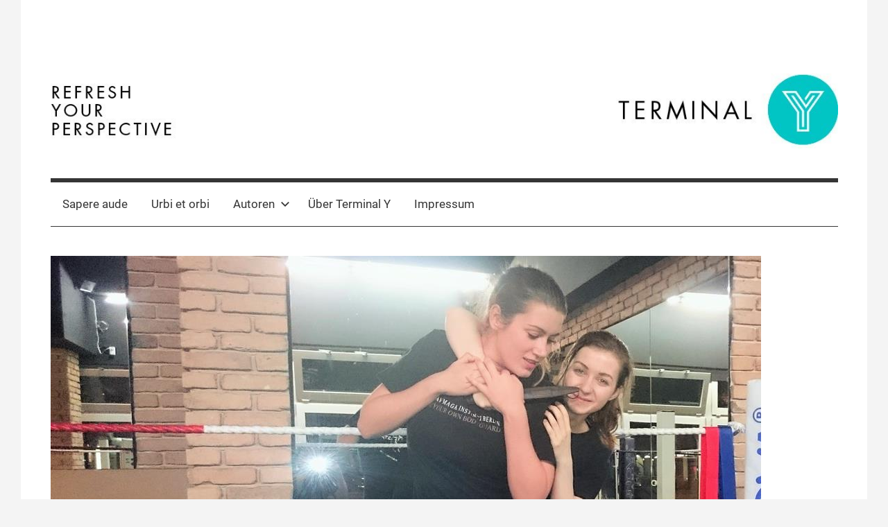

--- FILE ---
content_type: text/html; charset=UTF-8
request_url: https://www.terminal-y.de/instinktiv-verteidigen-was-bringt-die-kampfsportart-krav-maga/
body_size: 13156
content:
<!DOCTYPE html>
<html lang="de">

<head>
<meta charset="UTF-8">
<meta name="viewport" content="width=device-width, initial-scale=1">
<link rel="profile" href="http://gmpg.org/xfn/11">

<title>Instinktiv verteidigen: Was bringt die Kampfsportart Krav Maga? &#8211; Terminal Y</title>
<meta name='robots' content='max-image-preview:large' />
<link rel='dns-prefetch' href='//static.addtoany.com' />
<link rel='dns-prefetch' href='//www.terminal-y.de' />
<link rel="alternate" type="application/rss+xml" title="Terminal Y &raquo; Feed" href="https://www.terminal-y.de/feed/" />
<link rel="alternate" type="application/rss+xml" title="Terminal Y &raquo; Kommentar-Feed" href="https://www.terminal-y.de/comments/feed/" />
<link rel="alternate" type="application/rss+xml" title="Terminal Y &raquo; Kommentar-Feed zu Instinktiv verteidigen: Was bringt die Kampfsportart Krav Maga?" href="https://www.terminal-y.de/instinktiv-verteidigen-was-bringt-die-kampfsportart-krav-maga/feed/" />
<!-- This site is powered by Shareaholic - https://shareaholic.com -->
<script type='text/javascript' data-cfasync='false'>
  //<![CDATA[
    _SHR_SETTINGS = {"endpoints":{"local_recs_url":"https:\/\/www.terminal-y.de\/wp-admin\/admin-ajax.php?action=shareaholic_permalink_related","share_counts_url":"https:\/\/www.terminal-y.de\/wp-admin\/admin-ajax.php?action=shareaholic_share_counts_api"},"url_components":{"year":"2015","monthnum":"10","day":"27","post_id":"1468","postname":"instinktiv-verteidigen-was-bringt-die-kampfsportart-krav-maga","author":"tom-becker"}};
  //]]>
</script>
<script type='text/javascript' data-cfasync='false'
        src='//apps.shareaholic.com/assets/pub/shareaholic.js'
        data-shr-siteid='6b1461afbabc41f5ffe730b6a4500ba4' async='async' >
</script>

<!-- Shareaholic Content Tags -->
<meta name='shareaholic:site_name' content='Terminal Y' />
<meta name='shareaholic:language' content='de' />
<meta name='shareaholic:url' content='https://www.terminal-y.de/instinktiv-verteidigen-was-bringt-die-kampfsportart-krav-maga/' />
<meta name='shareaholic:keywords' content='kampfsport, kontaktkampf, krav maga, selbstverteidigung, urbi et orbi, post' />
<meta name='shareaholic:article_published_time' content='2015-10-27T11:38:25+01:00' />
<meta name='shareaholic:article_modified_time' content='2019-07-01T16:51:07+02:00' />
<meta name='shareaholic:shareable_page' content='true' />
<meta name='shareaholic:article_author_name' content='terminal-y' />
<meta name='shareaholic:site_id' content='6b1461afbabc41f5ffe730b6a4500ba4' />
<meta name='shareaholic:wp_version' content='8.6.1' />
<meta name='shareaholic:image' content='https://www.terminal-y.de/wp-content/uploads/2015/10/Krav_Maga_Fitness_Kampfsport-1024x576.jpg' />
<!-- Shareaholic Content Tags End -->
<script type="text/javascript">
/* <![CDATA[ */
window._wpemojiSettings = {"baseUrl":"https:\/\/s.w.org\/images\/core\/emoji\/14.0.0\/72x72\/","ext":".png","svgUrl":"https:\/\/s.w.org\/images\/core\/emoji\/14.0.0\/svg\/","svgExt":".svg","source":{"concatemoji":"https:\/\/www.terminal-y.de\/wp-includes\/js\/wp-emoji-release.min.js?ver=6.4.7"}};
/*! This file is auto-generated */
!function(i,n){var o,s,e;function c(e){try{var t={supportTests:e,timestamp:(new Date).valueOf()};sessionStorage.setItem(o,JSON.stringify(t))}catch(e){}}function p(e,t,n){e.clearRect(0,0,e.canvas.width,e.canvas.height),e.fillText(t,0,0);var t=new Uint32Array(e.getImageData(0,0,e.canvas.width,e.canvas.height).data),r=(e.clearRect(0,0,e.canvas.width,e.canvas.height),e.fillText(n,0,0),new Uint32Array(e.getImageData(0,0,e.canvas.width,e.canvas.height).data));return t.every(function(e,t){return e===r[t]})}function u(e,t,n){switch(t){case"flag":return n(e,"\ud83c\udff3\ufe0f\u200d\u26a7\ufe0f","\ud83c\udff3\ufe0f\u200b\u26a7\ufe0f")?!1:!n(e,"\ud83c\uddfa\ud83c\uddf3","\ud83c\uddfa\u200b\ud83c\uddf3")&&!n(e,"\ud83c\udff4\udb40\udc67\udb40\udc62\udb40\udc65\udb40\udc6e\udb40\udc67\udb40\udc7f","\ud83c\udff4\u200b\udb40\udc67\u200b\udb40\udc62\u200b\udb40\udc65\u200b\udb40\udc6e\u200b\udb40\udc67\u200b\udb40\udc7f");case"emoji":return!n(e,"\ud83e\udef1\ud83c\udffb\u200d\ud83e\udef2\ud83c\udfff","\ud83e\udef1\ud83c\udffb\u200b\ud83e\udef2\ud83c\udfff")}return!1}function f(e,t,n){var r="undefined"!=typeof WorkerGlobalScope&&self instanceof WorkerGlobalScope?new OffscreenCanvas(300,150):i.createElement("canvas"),a=r.getContext("2d",{willReadFrequently:!0}),o=(a.textBaseline="top",a.font="600 32px Arial",{});return e.forEach(function(e){o[e]=t(a,e,n)}),o}function t(e){var t=i.createElement("script");t.src=e,t.defer=!0,i.head.appendChild(t)}"undefined"!=typeof Promise&&(o="wpEmojiSettingsSupports",s=["flag","emoji"],n.supports={everything:!0,everythingExceptFlag:!0},e=new Promise(function(e){i.addEventListener("DOMContentLoaded",e,{once:!0})}),new Promise(function(t){var n=function(){try{var e=JSON.parse(sessionStorage.getItem(o));if("object"==typeof e&&"number"==typeof e.timestamp&&(new Date).valueOf()<e.timestamp+604800&&"object"==typeof e.supportTests)return e.supportTests}catch(e){}return null}();if(!n){if("undefined"!=typeof Worker&&"undefined"!=typeof OffscreenCanvas&&"undefined"!=typeof URL&&URL.createObjectURL&&"undefined"!=typeof Blob)try{var e="postMessage("+f.toString()+"("+[JSON.stringify(s),u.toString(),p.toString()].join(",")+"));",r=new Blob([e],{type:"text/javascript"}),a=new Worker(URL.createObjectURL(r),{name:"wpTestEmojiSupports"});return void(a.onmessage=function(e){c(n=e.data),a.terminate(),t(n)})}catch(e){}c(n=f(s,u,p))}t(n)}).then(function(e){for(var t in e)n.supports[t]=e[t],n.supports.everything=n.supports.everything&&n.supports[t],"flag"!==t&&(n.supports.everythingExceptFlag=n.supports.everythingExceptFlag&&n.supports[t]);n.supports.everythingExceptFlag=n.supports.everythingExceptFlag&&!n.supports.flag,n.DOMReady=!1,n.readyCallback=function(){n.DOMReady=!0}}).then(function(){return e}).then(function(){var e;n.supports.everything||(n.readyCallback(),(e=n.source||{}).concatemoji?t(e.concatemoji):e.wpemoji&&e.twemoji&&(t(e.twemoji),t(e.wpemoji)))}))}((window,document),window._wpemojiSettings);
/* ]]> */
</script>
<link rel='stylesheet' id='mercia-theme-fonts-css' href='https://www.terminal-y.de/wp-content/fonts/5f824df80e3d1a1894d9b0e36692cd16.css?ver=20201110' type='text/css' media='all' />
<style id='wp-emoji-styles-inline-css' type='text/css'>

	img.wp-smiley, img.emoji {
		display: inline !important;
		border: none !important;
		box-shadow: none !important;
		height: 1em !important;
		width: 1em !important;
		margin: 0 0.07em !important;
		vertical-align: -0.1em !important;
		background: none !important;
		padding: 0 !important;
	}
</style>
<link rel='stylesheet' id='wp-block-library-css' href='https://www.terminal-y.de/wp-includes/css/dist/block-library/style.min.css?ver=6.4.7' type='text/css' media='all' />
<style id='classic-theme-styles-inline-css' type='text/css'>
/*! This file is auto-generated */
.wp-block-button__link{color:#fff;background-color:#32373c;border-radius:9999px;box-shadow:none;text-decoration:none;padding:calc(.667em + 2px) calc(1.333em + 2px);font-size:1.125em}.wp-block-file__button{background:#32373c;color:#fff;text-decoration:none}
</style>
<style id='global-styles-inline-css' type='text/css'>
body{--wp--preset--color--black: #000000;--wp--preset--color--cyan-bluish-gray: #abb8c3;--wp--preset--color--white: #ffffff;--wp--preset--color--pale-pink: #f78da7;--wp--preset--color--vivid-red: #cf2e2e;--wp--preset--color--luminous-vivid-orange: #ff6900;--wp--preset--color--luminous-vivid-amber: #fcb900;--wp--preset--color--light-green-cyan: #7bdcb5;--wp--preset--color--vivid-green-cyan: #00d084;--wp--preset--color--pale-cyan-blue: #8ed1fc;--wp--preset--color--vivid-cyan-blue: #0693e3;--wp--preset--color--vivid-purple: #9b51e0;--wp--preset--color--primary: #3377bb;--wp--preset--color--secondary: #0d5195;--wp--preset--color--tertiary: #002b6f;--wp--preset--color--accent: #0d9551;--wp--preset--color--highlight: #bb3353;--wp--preset--color--light-gray: #e5e5e5;--wp--preset--color--gray: #858585;--wp--preset--color--dark-gray: #353535;--wp--preset--gradient--vivid-cyan-blue-to-vivid-purple: linear-gradient(135deg,rgba(6,147,227,1) 0%,rgb(155,81,224) 100%);--wp--preset--gradient--light-green-cyan-to-vivid-green-cyan: linear-gradient(135deg,rgb(122,220,180) 0%,rgb(0,208,130) 100%);--wp--preset--gradient--luminous-vivid-amber-to-luminous-vivid-orange: linear-gradient(135deg,rgba(252,185,0,1) 0%,rgba(255,105,0,1) 100%);--wp--preset--gradient--luminous-vivid-orange-to-vivid-red: linear-gradient(135deg,rgba(255,105,0,1) 0%,rgb(207,46,46) 100%);--wp--preset--gradient--very-light-gray-to-cyan-bluish-gray: linear-gradient(135deg,rgb(238,238,238) 0%,rgb(169,184,195) 100%);--wp--preset--gradient--cool-to-warm-spectrum: linear-gradient(135deg,rgb(74,234,220) 0%,rgb(151,120,209) 20%,rgb(207,42,186) 40%,rgb(238,44,130) 60%,rgb(251,105,98) 80%,rgb(254,248,76) 100%);--wp--preset--gradient--blush-light-purple: linear-gradient(135deg,rgb(255,206,236) 0%,rgb(152,150,240) 100%);--wp--preset--gradient--blush-bordeaux: linear-gradient(135deg,rgb(254,205,165) 0%,rgb(254,45,45) 50%,rgb(107,0,62) 100%);--wp--preset--gradient--luminous-dusk: linear-gradient(135deg,rgb(255,203,112) 0%,rgb(199,81,192) 50%,rgb(65,88,208) 100%);--wp--preset--gradient--pale-ocean: linear-gradient(135deg,rgb(255,245,203) 0%,rgb(182,227,212) 50%,rgb(51,167,181) 100%);--wp--preset--gradient--electric-grass: linear-gradient(135deg,rgb(202,248,128) 0%,rgb(113,206,126) 100%);--wp--preset--gradient--midnight: linear-gradient(135deg,rgb(2,3,129) 0%,rgb(40,116,252) 100%);--wp--preset--font-size--small: 13px;--wp--preset--font-size--medium: 20px;--wp--preset--font-size--large: 36px;--wp--preset--font-size--x-large: 42px;--wp--preset--spacing--20: 0.44rem;--wp--preset--spacing--30: 0.67rem;--wp--preset--spacing--40: 1rem;--wp--preset--spacing--50: 1.5rem;--wp--preset--spacing--60: 2.25rem;--wp--preset--spacing--70: 3.38rem;--wp--preset--spacing--80: 5.06rem;--wp--preset--shadow--natural: 6px 6px 9px rgba(0, 0, 0, 0.2);--wp--preset--shadow--deep: 12px 12px 50px rgba(0, 0, 0, 0.4);--wp--preset--shadow--sharp: 6px 6px 0px rgba(0, 0, 0, 0.2);--wp--preset--shadow--outlined: 6px 6px 0px -3px rgba(255, 255, 255, 1), 6px 6px rgba(0, 0, 0, 1);--wp--preset--shadow--crisp: 6px 6px 0px rgba(0, 0, 0, 1);}:where(.is-layout-flex){gap: 0.5em;}:where(.is-layout-grid){gap: 0.5em;}body .is-layout-flow > .alignleft{float: left;margin-inline-start: 0;margin-inline-end: 2em;}body .is-layout-flow > .alignright{float: right;margin-inline-start: 2em;margin-inline-end: 0;}body .is-layout-flow > .aligncenter{margin-left: auto !important;margin-right: auto !important;}body .is-layout-constrained > .alignleft{float: left;margin-inline-start: 0;margin-inline-end: 2em;}body .is-layout-constrained > .alignright{float: right;margin-inline-start: 2em;margin-inline-end: 0;}body .is-layout-constrained > .aligncenter{margin-left: auto !important;margin-right: auto !important;}body .is-layout-constrained > :where(:not(.alignleft):not(.alignright):not(.alignfull)){max-width: var(--wp--style--global--content-size);margin-left: auto !important;margin-right: auto !important;}body .is-layout-constrained > .alignwide{max-width: var(--wp--style--global--wide-size);}body .is-layout-flex{display: flex;}body .is-layout-flex{flex-wrap: wrap;align-items: center;}body .is-layout-flex > *{margin: 0;}body .is-layout-grid{display: grid;}body .is-layout-grid > *{margin: 0;}:where(.wp-block-columns.is-layout-flex){gap: 2em;}:where(.wp-block-columns.is-layout-grid){gap: 2em;}:where(.wp-block-post-template.is-layout-flex){gap: 1.25em;}:where(.wp-block-post-template.is-layout-grid){gap: 1.25em;}.has-black-color{color: var(--wp--preset--color--black) !important;}.has-cyan-bluish-gray-color{color: var(--wp--preset--color--cyan-bluish-gray) !important;}.has-white-color{color: var(--wp--preset--color--white) !important;}.has-pale-pink-color{color: var(--wp--preset--color--pale-pink) !important;}.has-vivid-red-color{color: var(--wp--preset--color--vivid-red) !important;}.has-luminous-vivid-orange-color{color: var(--wp--preset--color--luminous-vivid-orange) !important;}.has-luminous-vivid-amber-color{color: var(--wp--preset--color--luminous-vivid-amber) !important;}.has-light-green-cyan-color{color: var(--wp--preset--color--light-green-cyan) !important;}.has-vivid-green-cyan-color{color: var(--wp--preset--color--vivid-green-cyan) !important;}.has-pale-cyan-blue-color{color: var(--wp--preset--color--pale-cyan-blue) !important;}.has-vivid-cyan-blue-color{color: var(--wp--preset--color--vivid-cyan-blue) !important;}.has-vivid-purple-color{color: var(--wp--preset--color--vivid-purple) !important;}.has-black-background-color{background-color: var(--wp--preset--color--black) !important;}.has-cyan-bluish-gray-background-color{background-color: var(--wp--preset--color--cyan-bluish-gray) !important;}.has-white-background-color{background-color: var(--wp--preset--color--white) !important;}.has-pale-pink-background-color{background-color: var(--wp--preset--color--pale-pink) !important;}.has-vivid-red-background-color{background-color: var(--wp--preset--color--vivid-red) !important;}.has-luminous-vivid-orange-background-color{background-color: var(--wp--preset--color--luminous-vivid-orange) !important;}.has-luminous-vivid-amber-background-color{background-color: var(--wp--preset--color--luminous-vivid-amber) !important;}.has-light-green-cyan-background-color{background-color: var(--wp--preset--color--light-green-cyan) !important;}.has-vivid-green-cyan-background-color{background-color: var(--wp--preset--color--vivid-green-cyan) !important;}.has-pale-cyan-blue-background-color{background-color: var(--wp--preset--color--pale-cyan-blue) !important;}.has-vivid-cyan-blue-background-color{background-color: var(--wp--preset--color--vivid-cyan-blue) !important;}.has-vivid-purple-background-color{background-color: var(--wp--preset--color--vivid-purple) !important;}.has-black-border-color{border-color: var(--wp--preset--color--black) !important;}.has-cyan-bluish-gray-border-color{border-color: var(--wp--preset--color--cyan-bluish-gray) !important;}.has-white-border-color{border-color: var(--wp--preset--color--white) !important;}.has-pale-pink-border-color{border-color: var(--wp--preset--color--pale-pink) !important;}.has-vivid-red-border-color{border-color: var(--wp--preset--color--vivid-red) !important;}.has-luminous-vivid-orange-border-color{border-color: var(--wp--preset--color--luminous-vivid-orange) !important;}.has-luminous-vivid-amber-border-color{border-color: var(--wp--preset--color--luminous-vivid-amber) !important;}.has-light-green-cyan-border-color{border-color: var(--wp--preset--color--light-green-cyan) !important;}.has-vivid-green-cyan-border-color{border-color: var(--wp--preset--color--vivid-green-cyan) !important;}.has-pale-cyan-blue-border-color{border-color: var(--wp--preset--color--pale-cyan-blue) !important;}.has-vivid-cyan-blue-border-color{border-color: var(--wp--preset--color--vivid-cyan-blue) !important;}.has-vivid-purple-border-color{border-color: var(--wp--preset--color--vivid-purple) !important;}.has-vivid-cyan-blue-to-vivid-purple-gradient-background{background: var(--wp--preset--gradient--vivid-cyan-blue-to-vivid-purple) !important;}.has-light-green-cyan-to-vivid-green-cyan-gradient-background{background: var(--wp--preset--gradient--light-green-cyan-to-vivid-green-cyan) !important;}.has-luminous-vivid-amber-to-luminous-vivid-orange-gradient-background{background: var(--wp--preset--gradient--luminous-vivid-amber-to-luminous-vivid-orange) !important;}.has-luminous-vivid-orange-to-vivid-red-gradient-background{background: var(--wp--preset--gradient--luminous-vivid-orange-to-vivid-red) !important;}.has-very-light-gray-to-cyan-bluish-gray-gradient-background{background: var(--wp--preset--gradient--very-light-gray-to-cyan-bluish-gray) !important;}.has-cool-to-warm-spectrum-gradient-background{background: var(--wp--preset--gradient--cool-to-warm-spectrum) !important;}.has-blush-light-purple-gradient-background{background: var(--wp--preset--gradient--blush-light-purple) !important;}.has-blush-bordeaux-gradient-background{background: var(--wp--preset--gradient--blush-bordeaux) !important;}.has-luminous-dusk-gradient-background{background: var(--wp--preset--gradient--luminous-dusk) !important;}.has-pale-ocean-gradient-background{background: var(--wp--preset--gradient--pale-ocean) !important;}.has-electric-grass-gradient-background{background: var(--wp--preset--gradient--electric-grass) !important;}.has-midnight-gradient-background{background: var(--wp--preset--gradient--midnight) !important;}.has-small-font-size{font-size: var(--wp--preset--font-size--small) !important;}.has-medium-font-size{font-size: var(--wp--preset--font-size--medium) !important;}.has-large-font-size{font-size: var(--wp--preset--font-size--large) !important;}.has-x-large-font-size{font-size: var(--wp--preset--font-size--x-large) !important;}
.wp-block-navigation a:where(:not(.wp-element-button)){color: inherit;}
:where(.wp-block-post-template.is-layout-flex){gap: 1.25em;}:where(.wp-block-post-template.is-layout-grid){gap: 1.25em;}
:where(.wp-block-columns.is-layout-flex){gap: 2em;}:where(.wp-block-columns.is-layout-grid){gap: 2em;}
.wp-block-pullquote{font-size: 1.5em;line-height: 1.6;}
</style>
<link rel='stylesheet' id='mercia-stylesheet-css' href='https://www.terminal-y.de/wp-content/themes/mercia/style.css?ver=2.0.4' type='text/css' media='all' />
<style id='mercia-stylesheet-inline-css' type='text/css'>
.site-title, .site-description, .type-post .entry-footer .post-navigation { position: absolute; clip: rect(1px, 1px, 1px, 1px); width: 1px; height: 1px; overflow: hidden; }
</style>
<link rel='stylesheet' id='addtoany-css' href='https://www.terminal-y.de/wp-content/plugins/add-to-any/addtoany.min.css?ver=1.16' type='text/css' media='all' />
<script type="text/javascript" id="addtoany-core-js-before">
/* <![CDATA[ */
window.a2a_config=window.a2a_config||{};a2a_config.callbacks=[];a2a_config.overlays=[];a2a_config.templates={};a2a_localize = {
	Share: "Teilen",
	Save: "Speichern",
	Subscribe: "Abonnieren",
	Email: "E-Mail",
	Bookmark: "Lesezeichen",
	ShowAll: "Alle anzeigen",
	ShowLess: "Weniger anzeigen",
	FindServices: "Dienst(e) suchen",
	FindAnyServiceToAddTo: "Um weitere Dienste ergänzen",
	PoweredBy: "Powered by",
	ShareViaEmail: "Teilen via E-Mail",
	SubscribeViaEmail: "Via E-Mail abonnieren",
	BookmarkInYourBrowser: "Lesezeichen in deinem Browser",
	BookmarkInstructions: "Drücke Ctrl+D oder \u2318+D um diese Seite bei den Lesenzeichen zu speichern.",
	AddToYourFavorites: "Zu deinen Favoriten hinzufügen",
	SendFromWebOrProgram: "Senden von jeder E-Mail Adresse oder E-Mail-Programm",
	EmailProgram: "E-Mail-Programm",
	More: "Mehr&#8230;",
	ThanksForSharing: "Thanks for sharing!",
	ThanksForFollowing: "Thanks for following!"
};
/* ]]> */
</script>
<script type="text/javascript" async src="https://static.addtoany.com/menu/page.js" id="addtoany-core-js"></script>
<script type="text/javascript" src="https://www.terminal-y.de/wp-includes/js/jquery/jquery.min.js?ver=3.7.1" id="jquery-core-js"></script>
<script type="text/javascript" src="https://www.terminal-y.de/wp-includes/js/jquery/jquery-migrate.min.js?ver=3.4.1" id="jquery-migrate-js"></script>
<script type="text/javascript" async src="https://www.terminal-y.de/wp-content/plugins/add-to-any/addtoany.min.js?ver=1.1" id="addtoany-jquery-js"></script>
<script type="text/javascript" src="https://www.terminal-y.de/wp-content/themes/mercia/assets/js/svgxuse.min.js?ver=1.2.6" id="svgxuse-js"></script>
<link rel="https://api.w.org/" href="https://www.terminal-y.de/wp-json/" /><link rel="alternate" type="application/json" href="https://www.terminal-y.de/wp-json/wp/v2/posts/1468" /><link rel="EditURI" type="application/rsd+xml" title="RSD" href="https://www.terminal-y.de/xmlrpc.php?rsd" />
<meta name="generator" content="WordPress 6.4.7" />
<link rel="canonical" href="https://www.terminal-y.de/instinktiv-verteidigen-was-bringt-die-kampfsportart-krav-maga/" />
<link rel='shortlink' href='https://www.terminal-y.de/?p=1468' />
<link rel="alternate" type="application/json+oembed" href="https://www.terminal-y.de/wp-json/oembed/1.0/embed?url=https%3A%2F%2Fwww.terminal-y.de%2Finstinktiv-verteidigen-was-bringt-die-kampfsportart-krav-maga%2F" />
<link rel="alternate" type="text/xml+oembed" href="https://www.terminal-y.de/wp-json/oembed/1.0/embed?url=https%3A%2F%2Fwww.terminal-y.de%2Finstinktiv-verteidigen-was-bringt-die-kampfsportart-krav-maga%2F&#038;format=xml" />
<link rel="pingback" href="https://www.terminal-y.de/xmlrpc.php">
<style type="text/css" id="custom-background-css">
body.custom-background { background-color: #f4f4f4; }
</style>
	<link rel="icon" href="https://www.terminal-y.de/wp-content/uploads/2015/11/cropped-Terminal_Y_Logo_quadratisch-32x32.jpg" sizes="32x32" />
<link rel="icon" href="https://www.terminal-y.de/wp-content/uploads/2015/11/cropped-Terminal_Y_Logo_quadratisch-192x192.jpg" sizes="192x192" />
<link rel="apple-touch-icon" href="https://www.terminal-y.de/wp-content/uploads/2015/11/cropped-Terminal_Y_Logo_quadratisch-180x180.jpg" />
<meta name="msapplication-TileImage" content="https://www.terminal-y.de/wp-content/uploads/2015/11/cropped-Terminal_Y_Logo_quadratisch-270x270.jpg" />
</head>

<body class="post-template-default single single-post postid-1468 single-format-standard custom-background wp-custom-logo wp-embed-responsive blog-list-layout fullwidth-single-post date-hidden author-hidden categories-hidden">

	<a class="skip-link screen-reader-text" href="#content">Zum Inhalt springen</a>

	
	
	<div id="page" class="hfeed site">

		
		
		<header id="masthead" class="site-header clearfix" role="banner">

			<div class="header-main container clearfix">

				<div id="logo" class="site-branding clearfix">

					<a href="https://www.terminal-y.de/" class="custom-logo-link" rel="home"><img width="1259" height="200" src="https://www.terminal-y.de/wp-content/uploads/2019/05/cropped-Terminal_Y_WP_Header_ohne_linie.jpg" class="custom-logo" alt="Terminal Y" decoding="async" fetchpriority="high" srcset="https://www.terminal-y.de/wp-content/uploads/2019/05/cropped-Terminal_Y_WP_Header_ohne_linie.jpg 1259w, https://www.terminal-y.de/wp-content/uploads/2019/05/cropped-Terminal_Y_WP_Header_ohne_linie-300x48.jpg 300w, https://www.terminal-y.de/wp-content/uploads/2019/05/cropped-Terminal_Y_WP_Header_ohne_linie-768x122.jpg 768w, https://www.terminal-y.de/wp-content/uploads/2019/05/cropped-Terminal_Y_WP_Header_ohne_linie-1024x163.jpg 1024w" sizes="(max-width: 1259px) 100vw, 1259px" /></a>					
			<p class="site-title"><a href="https://www.terminal-y.de/" rel="home">Terminal Y</a></p>

							
			<p class="site-description">The Digital Business Magazine</p>

		
				</div><!-- .site-branding -->

				
			</div><!-- .header-main -->

			

	<div id="main-navigation-wrap" class="primary-navigation-wrap">

		
		<button class="primary-menu-toggle menu-toggle" aria-controls="primary-menu" aria-expanded="false" >
			<svg class="icon icon-menu" aria-hidden="true" role="img"> <use xlink:href="https://www.terminal-y.de/wp-content/themes/mercia/assets/icons/genericons-neue.svg#menu"></use> </svg><svg class="icon icon-close" aria-hidden="true" role="img"> <use xlink:href="https://www.terminal-y.de/wp-content/themes/mercia/assets/icons/genericons-neue.svg#close"></use> </svg>			<span class="menu-toggle-text">Menü</span>
		</button>

		<div class="primary-navigation">

			<nav id="site-navigation" class="main-navigation" role="navigation"  aria-label="Primary Menu">

				<ul id="primary-menu" class="menu"><li id="menu-item-5076" class="menu-item menu-item-type-taxonomy menu-item-object-category menu-item-5076"><a href="https://www.terminal-y.de/category/sapere-aude/">Sapere aude</a></li>
<li id="menu-item-5075" class="menu-item menu-item-type-taxonomy menu-item-object-category current-post-ancestor current-menu-parent current-post-parent menu-item-5075"><a href="https://www.terminal-y.de/category/urbi-et-orbi/">Urbi et orbi</a></li>
<li id="menu-item-4380" class="menu-item menu-item-type-post_type menu-item-object-page menu-item-has-children menu-item-4380"><a href="https://www.terminal-y.de/autoren/">Autoren<svg class="icon icon-expand" aria-hidden="true" role="img"> <use xlink:href="https://www.terminal-y.de/wp-content/themes/mercia/assets/icons/genericons-neue.svg#expand"></use> </svg></a>
<ul class="sub-menu">
	<li id="menu-item-4462" class="menu-item menu-item-type-post_type menu-item-object-post menu-item-4462"><a href="https://www.terminal-y.de/kim-von-ciriacy/">Kim von Ciriacy</a></li>
	<li id="menu-item-4463" class="menu-item menu-item-type-post_type menu-item-object-post menu-item-4463"><a href="https://www.terminal-y.de/alina-pfaender/">Alina Pfänder</a></li>
	<li id="menu-item-4460" class="menu-item menu-item-type-post_type menu-item-object-post menu-item-4460"><a href="https://www.terminal-y.de/adrian-smiatek/">Adrian Smiatek</a></li>
	<li id="menu-item-5386" class="menu-item menu-item-type-post_type menu-item-object-post menu-item-5386"><a href="https://www.terminal-y.de/thomas-becker/">Thomas Becker</a></li>
</ul>
</li>
<li id="menu-item-4382" class="menu-item menu-item-type-post_type menu-item-object-page menu-item-4382"><a href="https://www.terminal-y.de/about-terminal-y/">Über Terminal Y</a></li>
<li id="menu-item-4381" class="menu-item menu-item-type-post_type menu-item-object-page menu-item-4381"><a href="https://www.terminal-y.de/impressum/">Impressum</a></li>
</ul>			</nav><!-- #site-navigation -->

		</div><!-- .primary-navigation -->

	</div>



		</header><!-- #masthead -->

		
		
	<div id="content" class="site-content container clearfix">

		<section id="primary" class="content-single">
			<main id="main" class="site-main" role="main">

				
<article id="post-1468" class="post-1468 post type-post status-publish format-standard has-post-thumbnail hentry category-urbi-et-orbi tag-kampfsport tag-kontaktkampf tag-krav-maga tag-selbstverteidigung">

	<section class="single-header">

		

			<div class="post-image">
				<img width="1024" height="576" src="https://www.terminal-y.de/wp-content/uploads/2015/10/Krav_Maga_Fitness_Kampfsport.jpg" class="attachment-mercia-single-post size-mercia-single-post wp-post-image" alt="Krav Maga: Israelische Nahkampftechnik zur Selbsverteidigung" decoding="async" srcset="https://www.terminal-y.de/wp-content/uploads/2015/10/Krav_Maga_Fitness_Kampfsport.jpg 1024w, https://www.terminal-y.de/wp-content/uploads/2015/10/Krav_Maga_Fitness_Kampfsport-267x150.jpg 267w, https://www.terminal-y.de/wp-content/uploads/2015/10/Krav_Maga_Fitness_Kampfsport-300x169.jpg 300w" sizes="(max-width: 1024px) 100vw, 1024px" />			</div>

		
<header class="entry-header">

	<h1 class="entry-title">Instinktiv verteidigen: Was bringt die Kampfsportart Krav Maga?</h1>
	<div class="entry-meta"><span class="meta-date"><svg class="icon icon-time" aria-hidden="true" role="img"> <use xlink:href="https://www.terminal-y.de/wp-content/themes/mercia/assets/icons/genericons-neue.svg#time"></use> </svg><a href="https://www.terminal-y.de/instinktiv-verteidigen-was-bringt-die-kampfsportart-krav-maga/" title="11:38" rel="bookmark"><time class="entry-date published updated" datetime="2015-10-27T11:38:25+01:00">27. Oktober 2015</time></a></span><span class="meta-author"> <svg class="icon icon-user" aria-hidden="true" role="img"> <use xlink:href="https://www.terminal-y.de/wp-content/themes/mercia/assets/icons/genericons-neue.svg#user"></use> </svg><span class="author vcard"><a class="url fn n" href="https://www.terminal-y.de/author/tom-becker/" title="Alle Beiträge von terminal-y anzeigen" rel="author">terminal-y</a></span></span><span class="meta-category"> <svg class="icon icon-category" aria-hidden="true" role="img"> <use xlink:href="https://www.terminal-y.de/wp-content/themes/mercia/assets/icons/genericons-neue.svg#category"></use> </svg><a href="https://www.terminal-y.de/category/urbi-et-orbi/" rel="category tag">Urbi et orbi</a></span></div>
</header><!-- .entry-header -->

	</section>

	<section id="primary" class="single-content">

		
<article class="post-content">

	<div class="entry-content clearfix">

		<p>Krav Maga klingt im ersten Moment wie eine neue, trendige Form von Yoga. Tatsächlich versteckt sich hinter dem Begriff die Nahkampftechnik der israelischen Armee. Zuerst nur vom Militär und polizeilichen Spezialeinheiten genutzt, hat es Krav Maga in die Kampfsportstudios geschafft. Terminal Y hat eine Probestunde bei <a href="http://www.krav-maga-instinct.de" target="_blank" rel="noopener noreferrer">Krav Maga Instinct</a> in Berlin genommen und den Sport für Euch ausprobiert. <span id="more-1468"></span></p>
<p>Krav Maga (קרב מגע) ist hebräisch und bedeutet Kontaktkampf. Bei Krav Maga geht es weniger um den Angriff, als um eine wirksame Verteidigung. Krav Maga vereint Griff- und Hebel-, sowie Schlag-, und Tritttechniken, mit denen sich jeder im Ernstfall schützen kann.</p>
<p>Unser Schnupperkurs findet im <a href="http://legends-fitness.de" target="_blank" rel="noopener noreferrer">Sportstudio Legends</a> im westlichen Berliner Stadtzentrum statt. Das Studio weckt bereits beim Betreten den Kampfgeist: Von der Decke hängen Boxsäcke, in der Ecke steht ein waschechter Boxring, im Hintergrund läuft ein Song von Papa Roach und immer wieder feuern sich die Kursteilnehmer gegenseitig lautstark an. &#8222;Wir schaffen absichtlich so lärmende, stressige Atmosphäre&#8220;, erklärt die Trainerin, während wir in den Boxring steigen, &#8222;Wir wollen genau das trainieren. Ihr sollt lernen mit Stresssituationen umzugehen.&#8220;</p>
<h2>Im Notfall ist nur auf die Instinkte Verlass</h2>
<p>Die erste Übung besteht einfach nur darin, dass wir uns zu zweit gegenüberstehen und versuchen, die Schulter des anderen zu berühren. Es geht darum, ein Gefühl für die Schritttechnik zu bekommen und die erste Abwehrhaltung zu lernen.</p>
<p>Krav Maga arbeitet mit den natürlichen Instinkten des Menschen.<br />
Wir alle werden mit Abwehrinstinkten geboren, verlernen diese aber im Laufe der Zeit. Genau dort setzt Krav Maga an, denn in einer Notwehrsituation sind die Instinkte das Einzige, worauf man sich verlassen kann. &#8222;Wenn dich jemand mit einem Messer bedroht, erinnerst du dich an keine ausgefallene Technik mehr. Dein Gehirn kann nur mit seinen natürlichen Abläufen arbeiten&#8220;, erläutert uns die Expertin.</p>
<p>Als nächstes lernen wir, einen Angriff abzuwehren. Dazu versucht die Trainerin in einer Einzelübung, meinen Körper mit Pratzen (Schlagpolstern) zu treffen. Und während sie mit viel Geschick versucht, mir einen Schlag auf den Kopf oder Oberkörper zu versetzen, fragt sie mich ganz beiläufig: &#8222;Und was studierst du so? Und wie lange machst du das schon? Was willste denn danach machen?&#8220;</p>
<h2>Wie ein Vorstellungsgespräch bei einem Ninja</h2>
<p>Ich weiß gar nicht mehr worauf ich mich noch konzentrieren soll und während ich meinen Lebenslauf wiedergebe, wehren meine Arme instinktiv meinen Körper ab. Das ganze fühlt sich ungefähr so an, als hätte man ein Vorstellungsgespräch bei einem Ninja.</p>
<p>Die Trainerin erläutert: &#8222;Es ist möglich, seine natürliche Reaktion zu trainieren und zusammen mit einer dazu passenden Situation automatisch abzurufen. Und das in 12 Tausendstel Sekunden, noch bevor das Bewusstsein eine konkrete Gefahr realisiert.&#8220;</p>
<p>Als letzte Trainingseinheit wird uns gezeigt, wie man sich aus dem Würgegriff löst. Mit einem Plastikmesser wird eine wirklich realistische Szene kreiert, aus der es sich dann zu befreien gilt. Mit einer gezielten Schlag- und Tritttechnik ist das leicht möglich. Um zusätzlich den Überraschungsmoment zu simulieren, bekommen wir Augenbinden umgelegt und sollen die Technik blind anwenden. Angreifer kündigen sich nun mal auch selten an.</p>
<h2>Krav Maga: Nicht nur Selbstverteidigung, sondern auch Stresskiller</h2>
<p>Hinterher treffen wir uns noch auf ein Gespräch mit den Kursleiterinnen und reden über die Stunde. &#8222;Wir gucken uns die Kandidaten immer vorher an. Bei uns trainieren Männer mit Frauen in jeder Altersgruppe, damit wird erlernt mit jedem Gegner klar zu kommen, aber wir müssen sicher gehen, dass alle zusammenpassen.&#8220;</p>
<p>Völlig erschöpft, aber glücklich machen wir uns auf den Weg nach Hause. Denn Krav Maga ist nicht nur ein wirksames Selbstverteidigungssystem, sondern auch ein echter Stresskiller.</p>
<p>Text und Bild von <strong><a href="http://www.terminal-y.de/autoren/julia-lehrter/">Julia Lehrter</a></strong></p>
<div class='shareaholic-canvas' data-app-id='11439615' data-app-id-name='post_below_content' data-app='share_buttons' data-title='Instinktiv verteidigen: Was bringt die Kampfsportart Krav Maga?' data-link='https://www.terminal-y.de/instinktiv-verteidigen-was-bringt-die-kampfsportart-krav-maga/' data-summary=''></div><div class='shareaholic-canvas' data-app-id='11439623' data-app-id-name='post_below_content' data-app='recommendations' data-title='Instinktiv verteidigen: Was bringt die Kampfsportart Krav Maga?' data-link='https://www.terminal-y.de/instinktiv-verteidigen-was-bringt-die-kampfsportart-krav-maga/' data-summary=''></div>
		
	</div><!-- .entry-content -->

	<footer class="entry-footer">

		
			<div class="entry-tags clearfix">
				<svg class="icon icon-tag" aria-hidden="true" role="img"> <use xlink:href="https://www.terminal-y.de/wp-content/themes/mercia/assets/icons/genericons-neue.svg#tag"></use> </svg>				<span class="meta-tags">
					<a href="https://www.terminal-y.de/tag/kampfsport/" rel="tag">Kampfsport</a><a href="https://www.terminal-y.de/tag/kontaktkampf/" rel="tag">Kontaktkampf</a><a href="https://www.terminal-y.de/tag/krav-maga/" rel="tag">Krav Maga</a><a href="https://www.terminal-y.de/tag/selbstverteidigung/" rel="tag">Selbstverteidigung</a>				</span>
			</div><!-- .entry-tags -->

						
	</footer><!-- .entry-footer -->

</article>

<div id="comments" class="comments-area">

	
	
	
		<div id="respond" class="comment-respond">
		<h3 id="reply-title" class="comment-reply-title">Schreibe einen Kommentar <small><a rel="nofollow" id="cancel-comment-reply-link" href="/instinktiv-verteidigen-was-bringt-die-kampfsportart-krav-maga/#respond" style="display:none;">Antwort abbrechen</a></small></h3><form action="https://www.terminal-y.de/wp-comments-post.php" method="post" id="commentform" class="comment-form" novalidate><p class="comment-notes"><span id="email-notes">Deine E-Mail-Adresse wird nicht veröffentlicht.</span> <span class="required-field-message">Erforderliche Felder sind mit <span class="required">*</span> markiert</span></p><p class="comment-form-comment"><label for="comment">Kommentar <span class="required">*</span></label> <textarea id="comment" name="comment" cols="45" rows="8" maxlength="65525" required></textarea></p><p class="comment-form-author"><label for="author">Name <span class="required">*</span></label> <input id="author" name="author" type="text" value="" size="30" maxlength="245" autocomplete="name" required /></p>
<p class="comment-form-email"><label for="email">E-Mail-Adresse <span class="required">*</span></label> <input id="email" name="email" type="email" value="" size="30" maxlength="100" aria-describedby="email-notes" autocomplete="email" required /></p>
<p class="comment-form-url"><label for="url">Website</label> <input id="url" name="url" type="url" value="" size="30" maxlength="200" autocomplete="url" /></p>
<p class="comment-form-cookies-consent"><input id="wp-comment-cookies-consent" name="wp-comment-cookies-consent" type="checkbox" value="yes" /> <label for="wp-comment-cookies-consent">Meinen Namen, meine E-Mail-Adresse und meine Website in diesem Browser für die nächste Kommentierung speichern.</label></p>
<p class="form-submit"><input name="submit" type="submit" id="submit" class="submit" value="Kommentar abschicken" /> <input type='hidden' name='comment_post_ID' value='1468' id='comment_post_ID' />
<input type='hidden' name='comment_parent' id='comment_parent' value='0' />
</p><p style="display: none;"><input type="hidden" id="akismet_comment_nonce" name="akismet_comment_nonce" value="203f175676" /></p><p style="display: none !important;" class="akismet-fields-container" data-prefix="ak_"><label>&#916;<textarea name="ak_hp_textarea" cols="45" rows="8" maxlength="100"></textarea></label><input type="hidden" id="ak_js_1" name="ak_js" value="21"/><script>document.getElementById( "ak_js_1" ).setAttribute( "value", ( new Date() ).getTime() );</script></p></form>	</div><!-- #respond -->
	<p class="akismet_comment_form_privacy_notice">Diese Website verwendet Akismet, um Spam zu reduzieren. <a href="https://akismet.com/privacy/" target="_blank" rel="nofollow noopener">Erfahre mehr darüber, wie deine Kommentardaten verarbeitet werden</a>.</p>
</div><!-- #comments -->

	</section>

	
	<section id="secondary" class="sidebar widget-area clearfix" role="complementary">

		<section id="search-4" class="widget widget_search"><h4 class="widget-title">Suche in Terminal Y Artikeln</h4>
<form role="search" method="get" class="search-form" action="https://www.terminal-y.de/">
	<label>
		<span class="screen-reader-text">Suchen nach:</span>
		<input type="search" class="search-field"
			placeholder="Suchen &hellip;"
			value="" name="s"
			title="Suchen nach:" />
	</label>
	<button type="submit" class="search-submit">
		<svg class="icon icon-search" aria-hidden="true" role="img"> <use xlink:href="https://www.terminal-y.de/wp-content/themes/mercia/assets/icons/genericons-neue.svg#search"></use> </svg>		<span class="screen-reader-text">Suchen</span>
	</button>
</form>
</section><section id="a2a_share_save_widget-4" class="widget widget_a2a_share_save_widget"><h4 class="widget-title">Artikel teilen</h4><div class="a2a_kit a2a_kit_size_32 addtoany_list"><a class="a2a_button_facebook" href="https://www.addtoany.com/add_to/facebook?linkurl=https%3A%2F%2Fwww.terminal-y.de%2Finstinktiv-verteidigen-was-bringt-die-kampfsportart-krav-maga%2F&amp;linkname=Instinktiv%20verteidigen%3A%20Was%20bringt%20die%20Kampfsportart%20Krav%20Maga%3F" title="Facebook" rel="nofollow noopener" target="_blank"></a><a class="a2a_button_twitter" href="https://www.addtoany.com/add_to/twitter?linkurl=https%3A%2F%2Fwww.terminal-y.de%2Finstinktiv-verteidigen-was-bringt-die-kampfsportart-krav-maga%2F&amp;linkname=Instinktiv%20verteidigen%3A%20Was%20bringt%20die%20Kampfsportart%20Krav%20Maga%3F" title="Twitter" rel="nofollow noopener" target="_blank"></a></div></section><section id="text-5" class="widget widget_text"><h4 class="widget-title">Family &#038; Friends</h4>			<div class="textwidget"><p><a href="https://www.ich-geh-wandern.de">GPS Wanderatlas</a></p>
<p><a href="https://somcat.eu/">SOMCAT School of Management, Creativity &amp; Technology</a></p>
</div>
		</section><section id="meta-5" class="widget widget_meta"><h4 class="widget-title">Anmelden</h4>
		<ul>
						<li><a href="https://www.terminal-y.de/wp-login.php">Anmelden</a></li>
			<li><a href="https://www.terminal-y.de/feed/">Feed der Einträge</a></li>
			<li><a href="https://www.terminal-y.de/comments/feed/">Kommentar-Feed</a></li>

			<li><a href="https://de.wordpress.org/">WordPress.org</a></li>
		</ul>

		</section><section id="media_image-2" class="widget widget_media_image"><a href="https://www.terminal-y.de"><img width="300" height="300" src="https://www.terminal-y.de/wp-content/uploads/2017/11/ms-icon-310x310-300x300.png" class="image wp-image-4388  attachment-medium size-medium" alt="Terminal Y. The Digital Business Magazine" style="max-width: 100%; height: auto;" decoding="async" srcset="https://www.terminal-y.de/wp-content/uploads/2017/11/ms-icon-310x310-300x300.png 300w, https://www.terminal-y.de/wp-content/uploads/2017/11/ms-icon-310x310-150x150.png 150w, https://www.terminal-y.de/wp-content/uploads/2017/11/ms-icon-310x310.png 310w" sizes="(max-width: 300px) 100vw, 300px" /></a></section><section id="text-7" class="widget widget_text"><h4 class="widget-title">Über Terminal Y. The digital business magazine</h4>			<div class="textwidget"><p>Terminal Y ist ein Magazin für die digitale Wirtschaft. Wir schreiben und sprechen über die News &amp; Truth unserer Zeit.</p>
<p>(c) 2014-2024 tebevau Thomas Becker Verlag, Berlin.</p>
</div>
		</section><section id="meta-2" class="widget widget_meta"><h4 class="widget-title">Anmeldung</h4>
		<ul>
						<li><a href="https://www.terminal-y.de/wp-login.php">Anmelden</a></li>
			<li><a href="https://www.terminal-y.de/feed/">Feed der Einträge</a></li>
			<li><a href="https://www.terminal-y.de/comments/feed/">Kommentar-Feed</a></li>

			<li><a href="https://de.wordpress.org/">WordPress.org</a></li>
		</ul>

		</section>
	</section><!-- #secondary -->


</article>

			</main><!-- #main -->
		</section><!-- #primary -->

	</div><!-- #content -->


	
	<div id="footer" class="footer-wrap">

		<footer id="colophon" class="site-footer container clearfix" role="contentinfo">

			
			<div id="footer-line" class="site-info">
								
		<span class="credit-link">
			WordPress Theme: Mercia by ThemeZee.		</span>

					</div><!-- .site-info -->

		</footer><!-- #colophon -->

	</div>

</div><!-- #page -->

<script type="text/javascript" id="mercia-navigation-js-extra">
/* <![CDATA[ */
var merciaScreenReaderText = {"expand":"Expand child menu","collapse":"Collapse child menu","icon":"<svg class=\"icon icon-expand\" aria-hidden=\"true\" role=\"img\"> <use xlink:href=\"https:\/\/www.terminal-y.de\/wp-content\/themes\/mercia\/assets\/icons\/genericons-neue.svg#expand\"><\/use> <\/svg>"};
/* ]]> */
</script>
<script type="text/javascript" src="https://www.terminal-y.de/wp-content/themes/mercia/assets/js/navigation.min.js?ver=20220224" id="mercia-navigation-js"></script>
<script type="text/javascript" src="https://www.terminal-y.de/wp-includes/js/comment-reply.min.js?ver=6.4.7" id="comment-reply-js" async="async" data-wp-strategy="async"></script>
<script defer type="text/javascript" src="https://www.terminal-y.de/wp-content/plugins/akismet/_inc/akismet-frontend.js?ver=1707334341" id="akismet-frontend-js"></script>

</body>
</html>
